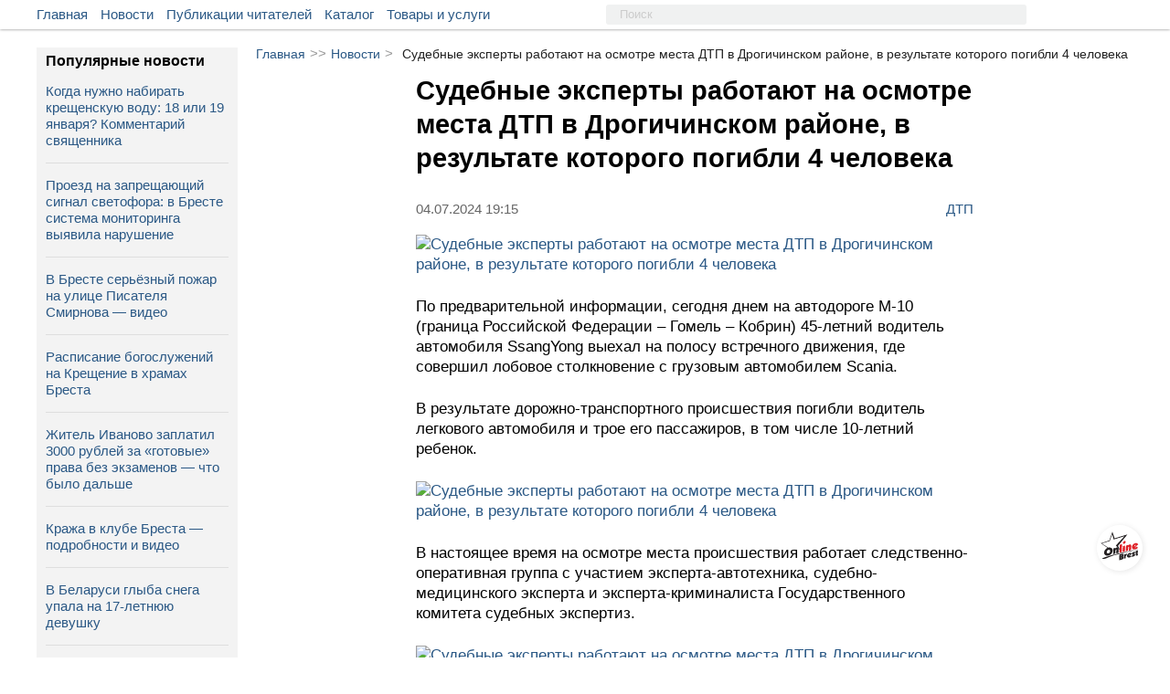

--- FILE ---
content_type: text/html; charset=UTF-8
request_url: https://onlinebrest.by/novosti/sudebnye-eksperty-rabotayut-na-osmotre-mesta-dtp-v-drogichinskom-rayone-v-rezultate-kotorogo-pogibli-4-cheloveka.html
body_size: 13073
content:
<!DOCTYPE html>
<html lang="ru" prefix="og:http://ogp.me/ns#">
<head>
	<meta charset="UTF-8">
	<title>Судебные эксперты работают на осмотре места ДТП в Дрогичинском районе, в результате которого погибли 4 человека | новости onlinebrest.by</title>
	<meta name="viewport"
          content="width=device-width, user-scalable=no, initial-scale=1.0, maximum-scale=1.0, minimum-scale=1.0">
    <meta http-equiv="X-UA-Compatible" content="ie=edge">
	<link rel="apple-touch-icon" sizes="180x180" href="https://onlinebrest.by/favicons/apple-touch-icon.png">
    <link rel="icon" type="image/png" sizes="32x32" href="https://onlinebrest.by/favicons/favicon-32x32.png">
    <link rel="icon" type="image/png" sizes="16x16" href="https://onlinebrest.by/favicons/favicon-16x16.png">
    <link rel="icon" type="image/x-icon" href="https://onlinebrest.by/favicons/favicon.ico">
    <link rel="icon" href="https://onlinebrest.by/favicons/favicon.ico" />
    <link rel="manifest" href="https://onlinebrest.by/site.webmanifest">
    <meta name="msapplication-TileColor" content="#507299">
    <meta name="theme-color" content="#507299">
	<link rel="stylesheet" href="https://onlinebrest.by/css/main.min.css?H4vzO9I6UfeIUdmF">
		<link rel="amphtml" href="https://onlinebrest.by/amp/novosti/sudebnye-eksperty-rabotayut-na-osmotre-mesta-dtp-v-drogichinskom-rayone-v-rezultate-kotorogo-pogibli-4-cheloveka.html">
    	<meta name="keywords" content=" брестская область дрогичин гибель ">
	<meta name="description" content=" В результате дорожно-транспортного происшествия погибли водитель легкового автомобиля и трое его пассажиров, в том числе 10-летний ребенок. ">
		<meta property='og:type' content='website' />
	<meta property="og:title" content="Судебные эксперты работают на осмотре места ДТП в Дрогичинском районе, в результате которого погибли 4 человека" />
	<meta property="og:image" content="https://onlinebrest.by/media/uploads/news/original/YPiaPpcA1720110841.jpg" />
	<meta property="og:description" content="В результате дорожно-транспортного происшествия погибли водитель легкового автомобиля и трое его пассажиров, в том числе 10-летний ребенок." />
	<meta property="og:url" content="https://onlinebrest.by/novosti/sudebnye-eksperty-rabotayut-na-osmotre-mesta-dtp-v-drogichinskom-rayone-v-rezultate-kotorogo-pogibli-4-cheloveka.html" />
	<meta property="vk:title" content="Судебные эксперты работают на осмотре места ДТП в Дрогичинском районе, в результате которого погибли 4 человека" />
	<meta property="vk:url" content="https://onlinebrest.by/novosti/sudebnye-eksperty-rabotayut-na-osmotre-mesta-dtp-v-drogichinskom-rayone-v-rezultate-kotorogo-pogibli-4-cheloveka.html" />
	<meta property="vk:image" content="https://onlinebrest.by/media/uploads/news/original/YPiaPpcA1720110841.jpg" />
	<meta name="csrf-token" content="cbsHO8V9onAgkuso22fBhGDkxU7PE18KsJqJGZdI">
	<!-- Yandex.Metrika counter -->
	<script type="text/javascript" >
	   (function(m,e,t,r,i,k,a){m[i]=m[i]||function(){(m[i].a=m[i].a||[]).push(arguments)};
	   m[i].l=1*new Date();k=e.createElement(t),a=e.getElementsByTagName(t)[0],k.async=1,k.src=r,a.parentNode.insertBefore(k,a)})
	   (window, document, "script", "https://mc.yandex.ru/metrika/tag.js", "ym");

	   ym(46205961, "init", {
	        clickmap:true,
	        trackLinks:true,
	        accurateTrackBounce:true,
	        webvisor:true
	   });
	</script>
	<noscript><div><img src="https://mc.yandex.ru/watch/46205961" style="position:absolute; left:-9999px;" alt="" /></div></noscript>
	<!-- /Yandex.Metrika counter -->
	<!-- Global site tag (gtag.js) - Google Analytics -->
	<script async src="https://www.googletagmanager.com/gtag/js?id=UA-111975213-1"></script>
	<script>
	  window.dataLayer = window.dataLayer || [];
	  function gtag(){dataLayer.push(arguments);}
	  gtag('js', new Date());

	  gtag('config', 'UA-111975213-1');
	</script>
</head>
<body>
	<div class="header__wrapper" id="header">
		<div class="main__wrapper">
			<div class="container__menu">
				<ul>
					<li class="menu-item"><a href="/">Главная</a></li>
					<li class="menu-item"><a href="/novosti">Новости</a></li>
					<li class="menu-item"><a href="/publikacii">Публикации читателей</a></li>
					<li class="menu-item"><a href="https://onlinebrest.by/katalog">Каталог</a></li>
					<li class="menu-item"><a href="https://onlinebrest.by/products">Товары и услуги</a></li>

				</ul>
			</div>
            <div class="search__button">
				<svg class="search-icon">
					<use xlink:href="#icon-search"/>
				</svg>
			</div>
			<form action="/search" method="get" class="top-search">
				<input type="hidden" name="searchid" value="2347897"/>
				<input type="hidden" name="web" value="0"/>
				<input type="text" name="text" placeholder="Поиск">
			</form>
			<div class="mobile-button" id="slideBtn">
				<span></span>
				<span></span>
				<span></span>
				<span></span>
			</div>
						<div class="container__login">
				<ul>






				</ul>
			</div>
								</div>
	</div>
	<div class="mobi-menu__wrapper" id="menu-mobi">
		<div class="container__mobi-menu margin-mob">
            <a href="/" class="mobile-menu__item">
                Главная
            </a>
            <a href="/novosti" class="mobile-menu__item">
                Новости
            </a>
            <a href="/publikacii" class="mobile-menu__item">
                Публикации читателей
            </a>
			            





                                    <div class="mobile-menu__phone">
                <a href="tel:+375(33)3445445">+375 (33) 344-54-45</a>
                <span class="phone-description mobile-menu__item_gray">
                    Связь с нами
                </span>
            </div>
            <!-- I don't know why -->
            <div class="mobile-logo"></div>
        </div>
	</div>
	<div class="content__wrapper">
				<!-- Контент -->
		<div class="content-block">
			<div class="article__wrapper">
    <div class="bread-crumbs">
        <a href="/">Главная</a><span>>></span><a href="/novosti">Новости</a><span>></span><span class="bread-crumbs-title">Судебные эксперты работают на осмотре места ДТП в Дрогичинском районе, в результате которого погибли 4 человека</span>
    </div>
    <div class="single-news__wrapper">
                <div class="single-news__content">
            <div class="single-news-title">
                <h1>Судебные эксперты работают на осмотре места ДТП в Дрогичинском районе, в результате которого погибли 4 человека</h1>
            </div>
            <div class="news-information__block">
                <div class="single-news__date">



                    <span>04.07.2024 19:15</span>
                </div>
                <a href="https://onlinebrest.by/novosti/kategoriya/dtp" class="tag-single">
                    ДТП
                </a>
            </div>
            <div class="news-single-content">
                <p><img alt="Судебные эксперты работают на осмотре места ДТП в Дрогичинском районе, в результате которого погибли 4 человека" src="https://onlinebrest.by/media/uploads/Новости (Все)/janv-2024/12/1fsgjsfdgj-1.jpg" /></p>

<p>По предварительной информации, сегодня днем на автодороге М-10 (граница Российской Федерации &ndash; Гомель &ndash; Кобрин) 45-летний водитель автомобиля SsangYong выехал на полосу встречного движения, где совершил лобовое столкновение с грузовым автомобилем Scania.</p>

<p>В результате дорожно-транспортного происшествия погибли водитель легкового автомобиля и трое его пассажиров, в том числе 10-летний ребенок.</p>

<p><img alt="Судебные эксперты работают на осмотре места ДТП в Дрогичинском районе, в результате которого погибли 4 человека" src="https://onlinebrest.by/media/uploads/Новости (Все)/janv-2024/12/1fsgjsfdgj-2.jpg" /></p>


<p>В настоящее время на осмотре места происшествия работает следственно-оперативная группа с участием эксперта-автотехника, судебно-медицинского эксперта и эксперта-криминалиста Государственного комитета судебных экспертиз.</p>

<p><img alt="Судебные эксперты работают на осмотре места ДТП в Дрогичинском районе, в результате которого погибли 4 человека" src="https://onlinebrest.by/media/uploads/Новости (Все)/janv-2024/12/1fsgjsfdgj-3.jpg" /></p>


<p>Специалистами экспертного ведомства проводится фотофиксация положения транспортных средств, участвовавших в ДТП, их повреждений, а также вещно-следовой информации. Подробные обстоятельства дорожно-транспортного происшествия, техническое состояние транспортных средств на момент ДТП будут установлены в рамках проведения экспертных исследований.</p>


<script async src="https://telegram.org/js/telegram-widget.js?22" data-telegram-post="onlinebrestby/82303" data-width="100%"></script>

<div class="context-block" data-item="12"></div>

<p></p>
            </div>
            <div class="news-information__block">
                <div class="news-information">
                                            <div class="single-news__sorce">
                            Источник:
                                                            <span>ГКСЭ</span>
                                                    </div>
                                                                            </div>
            </div>
                            <div class="hash-tags">
                                                                        <a href="/novosti?tag=брестская_область">#брестская_область</a>
                                                                                                <a href="/novosti?tag=дрогичин">#дрогичин</a>
                                                                                                <a href="/novosti?tag=гибель">#гибель</a>
                                                            </div>
                                </div>





                    <div class="recommendation-container">
                <div class="recommendation-title">
                    Что ещё почитать:
                </div>
                <div class="recommendation-list-block">
                                        <a href="https://onlinebrest.by/novosti/v-brestskoy-oblasti-okunutsya-v-kreshchenskie-kupeli-mozhno-budet-v-12-mestah.html" class="recommendation-item-block">
                        <div class="recommendation-item-img" style="background-image: url('https://onlinebrest.by/media/uploads/news/Zn0Xk0Cg1768648614.webp')">
                        </div>
                        <div class="recommendation-item-title">
                            В Брестской области окунуться в крещенские купели можно будет в 12 местах
                        </div>
                    </a>
                                        <a href="https://onlinebrest.by/novosti/v-breste-vozvodyat-shkolu-na-1020-mest-videoreportazh.html" class="recommendation-item-block">
                        <div class="recommendation-item-img" style="background-image: url('https://onlinebrest.by/media/uploads/news/jK61kRFX1768557501.webp')">
                        </div>
                        <div class="recommendation-item-title">
                            В Бресте возводят школу на 1020 мест — видеорепортаж
                        </div>
                    </a>
                                        <a href="https://onlinebrest.by/novosti/belorusa-ogranichili-v-azartnyh-igrah-na-tri-goda-po-prosbe-materi.html" class="recommendation-item-block">
                        <div class="recommendation-item-img" style="background-image: url('https://onlinebrest.by/media/uploads/news/2rTlwfKi1768725465.webp')">
                        </div>
                        <div class="recommendation-item-title">
                            Белоруса ограничили в азартных играх на три года по просьбе матери
                        </div>
                    </a>
                                        <a href="https://onlinebrest.by/novosti/v-breste-proshel-kadetskiy-rozhdestvenskiy-bal-smotrite-kak-eto-bylo.html" class="recommendation-item-block">
                        <div class="recommendation-item-img" style="background-image: url('https://onlinebrest.by/media/uploads/news/tgZ5iWOB1768558020.webp')">
                        </div>
                        <div class="recommendation-item-title">
                            В Бресте прошел кадетский рождественский бал — смотрите, как это было
                        </div>
                    </a>
                                        <a href="https://onlinebrest.by/novosti/zarplata-do-4000-rubley-besplatnyy-dom-i-myaso-v-kachestve-premii-kak-molodoy-belorus-zhivet-v-derevne.html" class="recommendation-item-block">
                        <div class="recommendation-item-img" style="background-image: url('https://onlinebrest.by/media/uploads/news/4IYJ8lUd1768913927.webp')">
                        </div>
                        <div class="recommendation-item-title">
                            Зарплата до 4000 рублей, бесплатный дом и мясо в качестве премии. Как молодой бе...
                        </div>
                    </a>
                                        <a href="https://onlinebrest.by/novosti/zhitel-pruzhanskogo-rayona-perestal-platit-alimenty-potomu-chto-usomnilsya-v-svoem-otcovstve.html" class="recommendation-item-block">
                        <div class="recommendation-item-img" style="background-image: url('https://onlinebrest.by/media/uploads/news/3YTKkVqC1768997116.webp')">
                        </div>
                        <div class="recommendation-item-title">
                            Житель Пружанского района перестал платить алименты, потому что усомнился в свое...
                        </div>
                    </a>
                                        <a href="https://onlinebrest.by/novosti/uchenye-vyyasnili-kakaya-privychka-otkryvaet-put-bakteriyam-k-golovnomu-mozgu.html" class="recommendation-item-block">
                        <div class="recommendation-item-img" style="background-image: url('https://onlinebrest.by/media/uploads/news/w4drxfOv1768617558.webp')">
                        </div>
                        <div class="recommendation-item-title">
                            Ученые выяснили, какая привычка открывает путь бактериям к головному мозгу
                        </div>
                    </a>
                                        <a href="https://onlinebrest.by/novosti/v-brgtu-predstavili-novogo-rektora-vuz-s-segodnyashnego-dnya-vozglavil-andrey-parfievich.html" class="recommendation-item-block">
                        <div class="recommendation-item-img" style="background-image: url('https://onlinebrest.by/media/uploads/news/VVMeDXfj1768819707.webp')">
                        </div>
                        <div class="recommendation-item-title">
                            В БрГТУ представили нового ректора
                        </div>
                    </a>
                                    </div>
            </div>
            </div>
</div>
<div class="last-sidebar-wrapper">
    <div class="last-sidebar">
        <div class="last-sidebar-title">Популярные новости</div>
                    <div class="last-sidebar-item">
                <a href="https://onlinebrest.by/novosti/kogda-nuzhno-nabirat-kreshchenskuyu-vodu-18-ili-19-yanvarya-kommentariy-svyashchennika.html" class="news-sidebar-desc">
                    <span class="fire-news"></span>
                    Когда нужно набирать крещенскую воду: 18 или 19 января? Комментарий священника
                </a>
            </div>
                    <div class="last-sidebar-item">
                <a href="https://onlinebrest.by/novosti/proezd-na-zapreshchayushchiy-signal-svetofora-v-breste-sistema-monitoringa-vyyavila-narushenie.html" class="news-sidebar-desc">
                    <span class="fire-news"></span>
                    Проезд на запрещающий сигнал светофора: в Бресте система мониторинга выявила нарушение
                </a>
            </div>
                    <div class="last-sidebar-item">
                <a href="https://onlinebrest.by/novosti/v-breste-sereznyy-pozhar-v-rayone-ulicy-pisatelya-smirnova-video.html" class="news-sidebar-desc">
                    <span class="fire-news"></span>
                    В Бресте серьёзный пожар на улице Писателя Смирнова — видео
                </a>
            </div>
                    <div class="last-sidebar-item">
                <a href="https://onlinebrest.by/novosti/raspisanie-bogosluzheniy-na-kreshchenie-v-hramah-bresta-1.html" class="news-sidebar-desc">
                    <span class="fire-news"></span>
                    Расписание богослужений на Крещение в храмах Бреста
                </a>
            </div>
                    <div class="last-sidebar-item">
                <a href="https://onlinebrest.by/novosti/zhitel-ivanovo-zaplatil-3000-rubley-za-gotovye-prava-bez-ekzamenov-chto-bylo-dalshe.html" class="news-sidebar-desc">
                    <span class="fire-news"></span>
                    Житель Иваново заплатил 3000 рублей за «готовые» права без экзаменов — что было дальше
                </a>
            </div>
                    <div class="last-sidebar-item">
                <a href="https://onlinebrest.by/novosti/krazha-v-klube-bresta-podrobnosti-i-video.html" class="news-sidebar-desc">
                    <span class="fire-news"></span>
                    Кража в клубе Бреста — подробности и видео
                </a>
            </div>
                    <div class="last-sidebar-item">
                <a href="https://onlinebrest.by/novosti/v-belarusi-glyba-snega-upala-na-17-letnyuyu-devushku.html" class="news-sidebar-desc">
                    <span class="fire-news"></span>
                    В Беларуси глыба снега упала на 17‑летнюю девушку
                </a>
            </div>
                    <div class="last-sidebar-item">
                <a href="https://onlinebrest.by/novosti/v-breste-voditel-volkswagen-ne-ustupila-dorogu-iveco-vrezalsya-v-oporu-lep.html" class="news-sidebar-desc">
                    <span class="fire-news"></span>
                    В Бресте водитель Volkswagen не уступила дорогу — Iveco врезался в опору ЛЭП
                </a>
            </div>
                    <div class="last-sidebar-item">
                <a href="https://onlinebrest.by/novosti/v-malorite-sotrudniki-gai-vyruchili-voditelya-avtomobilya-zastryavshego-v-snegu.html" class="news-sidebar-desc">
                    <span class="fire-news"></span>
                    В Малорите сотрудники ГАИ выручили водителя автомобиля застрявшего в снегу
                </a>
            </div>
                    <div class="last-sidebar-item">
                <a href="https://onlinebrest.by/novosti/muzhchina-oskorbil-sotrudnicu-tamozhni-na-granice-v-breste-chto-bylo-dalshe.html" class="news-sidebar-desc">
                    <span class="fire-news"></span>
                    Мужчина оскорбил сотрудницу таможни на границе в Бресте — что было дальше
                </a>
            </div>
            </div>
    <a href="/novosti" class="place-business__link" style="text-align: center;">
        Больше новостей
    </a>
</div>
<div class="decore-line_news"></div>
		</div>
		<!-- Конец контента -->
	</div>
		<div class="promo__wrapper">
		<div class="promo__wrapper-content">
					</div>
	</div>
		<div class="wrapper__seo-text">
		<div class="seo-text">
			<!-- СЕО текст -->
		</div>
	</div>
	<div class="footer__wrapper">
		<div class="container__footer">
			<div class="container__footer-item">
				<div class="footer-item__title">
					Наши услуги
				</div>
				<ul>
					<li><a href="/reklama-na-saite">Реклама на сайте</a></li>
					<li><a href="/publichnyj-dogovor">Публичный договор</a></li>
					<li><a href="/polzovatelskoe-soglashenie">Пользовательское соглашение</a></li>
                    <li><a href="/pravila-objavlenia">Правила подачи объявления</a> </li>
				</ul>
			</div>
			<div class="container__footer-item">
				<div class="footer-item__title">
					Информация сайта
				</div>
				<ul>
					<li><a href="/o-nas">О нас</a></li>
					<li><a href="/kontakty">Контакты</a></li>
                    <li><a href="/yuridicheskaya-informatsiya">Юридическая информация</a></li>
					<li><a href="/usloviya-ispol'zovaniya-materialov">Условия использования материалов</a></li>
				</ul>
			</div>
			<div class="container__footer-item">
				<div class="footer-item__title">Мы в соц. сетях</div>
                <ul class="social-btn">
    <li>
        <a rel="nofollow" target="_blank" href="https://vk.com/onlinebrest">
            <svg class="icon" width="30" height="30">
                <use xlink:href="#icon-vk" />
            </svg>
        </a>
    </li>
    <li>
        <a rel="nofollow" target="_blank" href="https://www.instagram.com/onlinebrestby/">
            <svg class="icon" width="30" height="30">
                <use xlink:href="#icon-instagram" />
            </svg>
        </a>
    </li>
    <li>
        <a rel="nofollow" target="_blank" href="https://ok.ru/onlinebrest">
            <svg class="icon" width="30" height="30">
                <use xlink:href="#icon-ok" />
            </svg>
        </a>
    </li>
    <li>
        <a rel="nofollow" target="_blank" href="https://invite.viber.com/?g2=AQAm33LExRqCKkgs5yo46wy1lv9bygDGP9WsuvpYHEOIz4cBca2UKlAZluOjusxw&lang=ru">
            <svg class="icon" width="30" height="30">
                <use xlink:href="#icon-viber" />
            </svg>
        </a>
    </li>
    <li>
        <a rel="nofollow" target="_blank" href="https://www.facebook.com/groups/onlinebrest/">
            <svg class="icon" width="30" height="30">
                <use xlink:href="#icon-fb" />
            </svg>
        </a>
    </li>
    <li>
        <a rel="nofollow" target="_blank" href="https://t.me/onlinebrestby">
            <svg class="icon" width="30" height="30">
                <use xlink:href="#icon-telegram" />
            </svg>
        </a>
    </li>
    <li>
        <a rel="nofollow" target="_blank" href="https://twitter.com/onlinebrest">
            <svg class="icon" width="30" height="30">
                <use xlink:href="#icon-twitter" />
            </svg>
        </a>
    </li>
    <li>
        <a target="_blank" href="https://onlinebrest.by/rss/novosti">
            <svg class="icon" width="30" height="30">
                <use xlink:href="#icon-rss" />
            </svg>
        </a>
    </li>
</ul>
			</div>
		</div>
	</div>
	<div class="stub">
	</div>
	<div id="tooltip"></div>
	<div class="popUp">
		<div class="popUp-title">
			Сообщение сайта
		</div>
		<div class="popUp-msg"></div>
	</div>
	<a href="/" class="btn-home" id="toHome"></a>
	<div class="btn-top" id="toTop">

	</div>
	<div class="popLoader">
		<div class="load">
			<svg version="1" width="64" height="64" viewBox="0 0 128 128"><g><circle cx="16" cy="64" r="16" fill="#fff"/><circle cx="16" cy="64" r="14.344" fill="#fff" transform="rotate(45 64 64)"/><circle cx="16" cy="64" r="12.531" fill="#fff" transform="rotate(90 64 64)"/><circle cx="16" cy="64" r="10.75" fill="#fff" transform="rotate(135 64 64)"/><circle cx="16" cy="64" r="10.063" fill="#fff" transform="rotate(180 64 64)"/><circle cx="16" cy="64" r="8.063" fill="#fff" transform="rotate(225 64 64)"/><circle cx="16" cy="64" r="6.438" fill="#fff" transform="rotate(270 64 64)"/><circle cx="16" cy="64" r="5.375" fill="#fff" transform="rotate(315 64 64)"/><animateTransform attributeName="transform" type="rotate" values="0 64 64;315 64 64;270 64 64;225 64 64;180 64 64;135 64 64;90 64 64;45 64 64" calcMode="discrete" dur="720ms" repeatCount="indefinite"/></g></svg>
		</div>
	</div>

    <div class="mobile-panel">
    <div class="mobile-panel--list">
        <div class="mobile-btn">
            <a href="/katalog" class="mobile-btn--link">
                <img src="https://onlinebrest.by/images/katalog1.svg" class="mobile-btn--icon" alt="">
                <span class="mobile-btn--text">Каталог</span>
            </a>
        </div>
        <div class="mobile-btn">
            <a href="/products" class="mobile-btn--link">
                <img src="https://onlinebrest.by/images/tovari1.svg" class="mobile-btn--icon" alt="">
                <span class="mobile-btn--text">Товары/услуги</span>
            </a>
        </div>

        <div class="mobile-btn mobile-btn--home">
            <a href="/" class="mobile-home"></a>
        </div>

        <div class="mobile-btn">
            <a href="/novosti" class="mobile-btn--link">
                <img src="https://onlinebrest.by/images/news1.svg" class="mobile-btn--icon" alt="">
                <span class="mobile-btn--text">Новости</span>
            </a>
        </div>
        <div class="mobile-btn">
            <a href="/publikacii" class="mobile-btn--link">
                <img src="https://onlinebrest.by/images/chitatekeu1.svg" class="mobile-btn--icon" alt="">
                <span class="mobile-btn--text">От читателей</span>
            </a>
        </div>
    </div>
</div>

	<svg style="position: absolute; width: 0; height: 0; overflow: hidden;" version="1.1">
    <defs>
        <symbol id="icon-video-camera" viewBox="0 0 32 32">
            <path d="M23.273 27.542c0 0.607-0.695 1.099-1.551 1.099h-20.17c-0.857 0-1.551-0.492-1.551-1.099v-14.287c0-0.607 0.695-1.099 1.551-1.099h20.17c0.857 0 1.551 0.492 1.551 1.099v14.287z"></path>
            <path d="M9.697 7.723c0 2.142-1.737 3.879-3.879 3.879s-3.879-1.737-3.879-3.879c0-2.142 1.737-3.879 3.879-3.879s3.879 1.737 3.879 3.879z"></path>
            <path d="M21.333 6.753c0 2.678-2.171 4.848-4.848 4.848s-4.848-2.171-4.848-4.848c0-2.678 2.171-4.848 4.848-4.848s4.849 2.171 4.849 4.848z"></path>
            <path d="M32 29.126s-0.129 0.97-1.034 0.97c-0.905 0-6.723-5.427-6.723-6.141v-7.111c0-0.714 5.689-6.141 6.723-6.141s1.034 0.97 1.034 0.97v17.455z"></path>
        </symbol>
        <symbol id="icon-camera" viewBox="0 0 32 32">
            <path d="M9.5 19c0 3.59 2.91 6.5 6.5 6.5s6.5-2.91 6.5-6.5-2.91-6.5-6.5-6.5-6.5 2.91-6.5 6.5zM30 8h-7c-0.5-2-1-4-3-4h-8c-2 0-2.5 2-3 4h-7c-1.1 0-2 0.9-2 2v18c0 1.1 0.9 2 2 2h28c1.1 0 2-0.9 2-2v-18c0-1.1-0.9-2-2-2zM16 27.875c-4.902 0-8.875-3.973-8.875-8.875s3.973-8.875 8.875-8.875c4.902 0 8.875 3.973 8.875 8.875s-3.973 8.875-8.875 8.875zM30 14h-4v-2h4v2z"></path>
        </symbol>
        <symbol id="icon-link" viewBox="0 0 32 32">
            <path d="M22.208 13.76c-0.64-1.408-1.408-2.24-2.304-2.944l-3.328 3.264c-0.384 0.384-0.384 0.96 0 1.344 1.088 1.088 1.088 2.88 0 3.968l-6.144 6.144c-1.088 1.088-2.944 1.088-3.968 0-1.088-1.088-1.088-2.88 0-3.968l1.856-1.856c-0.832-1.536-1.344-3.2-1.344-4.992 0-0.64 0.064-1.216 0.192-1.792l-4.672 4.672c-3.264 3.264-3.264 8.64 0 11.904s8.64 3.264 11.904 0c5.248-5.248 6.592-6.272 7.616-8.128 1.344-2.496 1.344-5.12 0.192-7.616z"></path>
            <path d="M29.504 2.496c-3.264-3.328-8.64-3.328-11.904 0l-6.336 6.336c-3.776 3.776-2.944 9.92 0.704 12.544l3.264-3.264c0.32-0.32 0.384-0.896 0-1.344-0.704-0.704-0.96-1.856-0.832-2.112 0.064-1.728 1.728-2.752 7.104-8.192 2.624-2.624 6.656 1.408 3.968 3.968l-1.984 1.984c1.216 2.24 1.6 4.48 1.152 6.784l4.8-4.8c3.392-3.264 3.392-8.64 0.064-11.904z"></path>
        </symbol>
        <symbol id="icon-phone" viewBox="0 0 32 32">
            <path d="M32 25.28c0.064 0.512-0.064 0.96-0.448 1.344l-4.48 4.48c-0.192 0.256-0.448 0.448-0.768 0.576s-0.64 0.256-0.96 0.32h-0.64c-0.448 0-1.152-0.064-2.112-0.192s-2.112-0.512-3.52-1.088c-1.408-0.576-2.944-1.408-4.736-2.56s-3.648-2.752-5.632-4.736c-1.6-1.536-2.88-3.072-3.904-4.48s-1.856-2.752-2.496-3.968c-0.64-1.216-1.088-2.304-1.408-3.264s-0.512-1.856-0.64-2.56-0.128-1.28-0.128-1.664c0-0.384 0.064-0.64 0.064-0.704 0.064-0.32 0.128-0.64 0.32-0.96s0.32-0.576 0.576-0.768l4.48-4.48c0.192-0.384 0.576-0.512 0.96-0.512 0.32 0 0.576 0.064 0.768 0.256 0.256 0.192 0.448 0.384 0.576 0.64l3.648 6.848c0.192 0.384 0.256 0.768 0.192 1.216s-0.256 0.768-0.576 1.088l-1.664 1.664c-0.064 0.064-0.064 0.128-0.128 0.192-0.064 0.128-0.064 0.192-0.064 0.256 0.064 0.448 0.32 1.024 0.64 1.6 0.256 0.512 0.704 1.216 1.28 1.984s1.344 1.664 2.432 2.688c1.024 1.024 1.92 1.856 2.688 2.432s1.472 1.024 1.984 1.28c0.512 0.256 0.96 0.448 1.216 0.512l0.448 0.064c0.064 0 0.128 0 0.192-0.064 0.128-0.064 0.192-0.064 0.192-0.128l1.92-1.984c0.384-0.384 0.896-0.512 1.408-0.512 0.384 0 0.704 0.064 0.896 0.192h0.064l6.528 3.84c0.448 0.32 0.768 0.704 0.832 1.152z"></path>
        </symbol>
        <symbol id="icon-fb" viewBox="0 0 32 32">
            <path d="M19.269 31.781c-0.156 0.006-0.256 0.019-0.356 0.019-2.137 0-4.269-0.006-6.406 0.006-0.3 0-0.381-0.081-0.381-0.381 0.006-4.975 0.006-9.956 0.006-14.931 0-0.131 0-0.262 0-0.431-1.162 0-2.294 0-3.444 0 0-1.775 0-3.519 0-5.313 0.119 0 0.231 0 0.338 0 0.938 0 1.875-0.006 2.813 0.006 0.238 0 0.3-0.069 0.3-0.3-0.012-1.394-0.012-2.794 0-4.188 0.006-0.975 0.162-1.925 0.613-2.806 0.644-1.244 1.662-2.050 2.95-2.55 1.050-0.412 2.156-0.563 3.269-0.581 1.813-0.025 3.625-0.013 5.438-0.019 0.169 0 0.306-0.006 0.306 0.231-0.006 1.719-0.006 3.438-0.006 5.156 0 0.019-0.006 0.037-0.031 0.119-0.106 0-0.225 0-0.344 0-1.125 0-2.25-0.006-3.375 0-0.65 0-1.175 0.263-1.506 0.831-0.1 0.169-0.163 0.388-0.163 0.588-0.019 1.063 0 2.125-0.012 3.188 0 0.25 0.075 0.319 0.319 0.319 1.563-0.012 3.125-0.006 4.688-0.006 0.125 0 0.244 0 0.456 0-0.219 1.787-0.431 3.537-0.65 5.306-1.625 0-3.206 0-4.819 0 0 5.256 0 10.481 0 15.738z"></path>
        </symbol>
        <symbol id="icon-ok" viewBox="0 0 32 32">
            <path d="M14.656 22.528c-2.496-0.256-4.736-0.896-6.656-2.368-0.256-0.192-0.512-0.384-0.704-0.576-0.832-0.832-0.896-1.728-0.256-2.688 0.576-0.832 1.536-1.024 2.496-0.576 0.192 0.064 0.384 0.192 0.576 0.32 3.584 2.432 8.448 2.496 12.032 0.128 0.384-0.256 0.704-0.512 1.152-0.576 0.832-0.192 1.664 0.064 2.112 0.832 0.512 0.832 0.512 1.664-0.128 2.368-0.96 1.024-2.176 1.728-3.52 2.24-1.28 0.512-2.624 0.704-3.968 0.896l0.448 0.448c1.856 1.856 3.712 3.712 5.504 5.568 0.64 0.64 0.768 1.408 0.384 2.176-0.384 0.832-1.216 1.344-2.048 1.28-0.512-0.064-0.96-0.32-1.28-0.64-1.408-1.408-2.816-2.752-4.16-4.224-0.384-0.384-0.576-0.32-0.96 0-1.408 1.472-2.816 2.88-4.224 4.288-0.64 0.64-1.408 0.768-2.176 0.384s-1.28-1.216-1.28-1.984c0-0.576 0.32-0.96 0.704-1.344l5.952-5.952z"></path>
            <path d="M16.128 16.192c-4.416 0-8.064-3.712-8-8.128 0-4.48 3.648-8.064 8.128-8.064s8.064 3.648 8.064 8.192c-0.064 4.416-3.712 8-8.192 8zM20.16 8.064c0-2.176-1.792-3.968-3.968-3.968-2.24 0-3.968 1.792-3.968 4.032 0 2.176 1.792 3.904 3.968 3.904 2.24 0 3.968-1.728 3.968-3.968z"></path>
        </symbol>
        <symbol id="icon-vk" viewBox="0 0 32 32">
            <path d="M31.83 23.36c-0.039-0.084-0.075-0.153-0.108-0.208-0.555-1-1.616-2.227-3.182-3.682l-0.033-0.033-0.017-0.016-0.017-0.017h-0.017c-0.711-0.678-1.161-1.133-1.349-1.366-0.345-0.444-0.422-0.894-0.234-1.35 0.133-0.344 0.633-1.071 1.5-2.182 0.456-0.589 0.816-1.061 1.083-1.416 1.922-2.555 2.755-4.187 2.499-4.898l-0.099-0.166c-0.067-0.1-0.239-0.192-0.516-0.275s-0.633-0.097-1.067-0.042l-4.798 0.033c-0.078-0.028-0.189-0.025-0.333 0.008s-0.217 0.050-0.217 0.050l-0.084 0.042-0.066 0.050c-0.056 0.033-0.117 0.091-0.183 0.175s-0.122 0.181-0.166 0.292c-0.522 1.344-1.116 2.594-1.783 3.749-0.411 0.689-0.788 1.286-1.133 1.791s-0.633 0.877-0.866 1.116c-0.233 0.239-0.444 0.43-0.633 0.575s-0.333 0.206-0.433 0.183c-0.1-0.022-0.194-0.045-0.284-0.067-0.155-0.1-0.28-0.236-0.375-0.408s-0.158-0.389-0.192-0.65c-0.033-0.261-0.053-0.486-0.058-0.675s-0.003-0.456 0.008-0.8c0.012-0.344 0.017-0.578 0.017-0.7 0-0.422 0.008-0.88 0.025-1.375s0.030-0.886 0.042-1.174c0.011-0.289 0.017-0.594 0.017-0.916s-0.020-0.575-0.058-0.758c-0.038-0.183-0.097-0.361-0.174-0.533s-0.192-0.305-0.342-0.4c-0.15-0.094-0.336-0.169-0.558-0.225-0.589-0.133-1.338-0.205-2.249-0.216-2.066-0.022-3.393 0.111-3.982 0.4-0.233 0.122-0.444 0.289-0.633 0.5-0.2 0.244-0.228 0.378-0.084 0.4 0.667 0.1 1.138 0.339 1.416 0.716l0.1 0.2c0.078 0.144 0.156 0.4 0.233 0.766s0.128 0.772 0.15 1.216c0.055 0.811 0.055 1.505 0 2.083s-0.108 1.027-0.158 1.35-0.125 0.583-0.225 0.783c-0.1 0.2-0.167 0.322-0.2 0.366s-0.061 0.072-0.083 0.083c-0.144 0.055-0.295 0.084-0.45 0.084s-0.344-0.078-0.566-0.233c-0.222-0.156-0.453-0.369-0.691-0.641s-0.508-0.653-0.808-1.141c-0.3-0.489-0.611-1.066-0.933-1.733l-0.267-0.483c-0.167-0.311-0.394-0.764-0.683-1.358s-0.544-1.169-0.766-1.725c-0.089-0.233-0.222-0.411-0.4-0.533l-0.083-0.050c-0.055-0.044-0.144-0.091-0.266-0.142s-0.25-0.086-0.383-0.108l-4.565 0.033c-0.467 0-0.783 0.106-0.95 0.317l-0.067 0.1c-0.033 0.056-0.050 0.144-0.050 0.267s0.033 0.272 0.1 0.45c0.666 1.566 1.391 3.077 2.174 4.532s1.463 2.627 2.041 3.515c0.578 0.889 1.166 1.727 1.766 2.516s0.997 1.294 1.191 1.516c0.194 0.222 0.347 0.389 0.458 0.5l0.417 0.4c0.267 0.267 0.658 0.586 1.175 0.958s1.089 0.739 1.716 1.1c0.628 0.361 1.358 0.655 2.191 0.883s1.644 0.319 2.433 0.275h1.916c0.389-0.034 0.683-0.156 0.883-0.367l0.066-0.084c0.045-0.066 0.086-0.169 0.125-0.308s0.058-0.292 0.058-0.458c-0.011-0.478 0.025-0.908 0.108-1.291s0.178-0.672 0.284-0.866c0.106-0.194 0.225-0.358 0.358-0.491s0.228-0.214 0.284-0.242c0.055-0.028 0.099-0.047 0.133-0.058 0.267-0.089 0.58-0.003 0.942 0.258s0.7 0.583 1.016 0.966c0.317 0.383 0.697 0.814 1.141 1.291s0.833 0.833 1.166 1.066l0.333 0.2c0.222 0.133 0.511 0.256 0.867 0.367s0.666 0.139 0.933 0.083l4.265-0.067c0.422 0 0.75-0.070 0.983-0.208s0.372-0.292 0.417-0.458c0.045-0.167 0.047-0.355 0.008-0.567s-0.078-0.358-0.117-0.441z"></path>
        </symbol>
        <symbol id="icon-close" viewBox="0 0 32 32">
            <path d="M28.8 15.232c-0.448-0.448-0.96-0.64-1.536-0.64h-0.96v-4.288c0-2.816-1.024-5.184-3.008-7.232-1.984-1.984-4.416-3.008-7.232-3.008s-5.184 1.024-7.232 3.008c-1.984 1.984-3.008 4.416-3.008 7.232v4.288h-0.448c-0.576 0-1.152 0.192-1.536 0.64-0.448 0.448-0.64 0.96-0.64 1.536v13.12c0 0.576 0.192 1.152 0.64 1.536 0.448 0.448 0.96 0.64 1.536 0.64h21.888c0.576 0 1.152-0.192 1.536-0.64 0.448-0.448 0.64-0.96 0.64-1.536v-13.12c0-0.576-0.256-1.088-0.64-1.536zM10.24 10.304c0-1.6 0.576-3.008 1.728-4.096 1.152-1.152 2.496-1.728 4.096-1.728s3.008 0.576 4.096 1.728c1.152 1.152 1.728 2.496 1.728 4.096v4.288h-11.648v-4.288z"></path>
        </symbol>
        <symbol id="icon-favorites" viewBox="0 0 32 32">
            <path d="M16.768 1.216l4.032 9.664 10.432 0.896c0.704 0.064 1.024 0.96 0.448 1.408l-7.872 6.848 2.368 10.176c0.192 0.704-0.576 1.28-1.216 0.896l-8.96-5.376-8.96 5.376c-0.64 0.384-1.408-0.192-1.216-0.896l2.368-10.176-7.872-6.848c-0.576-0.448-0.256-1.408 0.448-1.408l10.432-0.896 4.096-9.664c0.256-0.64 1.152-0.64 1.472 0z"></path>
        </symbol>
        <symbol id="icon-instagram" viewBox="0 0 32 32">
            <path d="M30.792 1.209c-0.806-0.806-1.771-1.209-2.896-1.209h-23.792c-1.125 0-2.090 0.403-2.896 1.209s-1.208 1.771-1.208 2.896v23.792c0 1.125 0.403 2.090 1.208 2.896s1.771 1.209 2.896 1.209h23.792c1.124 0 2.090-0.403 2.896-1.209s1.208-1.771 1.208-2.896v-23.792c-0-1.125-0.402-2.090-1.208-2.896zM11.49 11.531c1.257-1.215 2.767-1.823 4.531-1.823 1.778 0 3.295 0.608 4.552 1.823s1.885 2.684 1.885 4.406c0 1.722-0.628 3.191-1.885 4.406s-2.774 1.823-4.552 1.823c-1.764 0-3.274-0.608-4.531-1.823s-1.886-2.684-1.886-4.406c0-1.722 0.629-3.191 1.886-4.406zM28.375 27.042c0 0.361-0.125 0.663-0.375 0.906s-0.549 0.365-0.896 0.365h-22.27c-0.361 0-0.663-0.122-0.906-0.365s-0.365-0.545-0.365-0.906v-13.5h2.937c-0.278 0.875-0.417 1.785-0.417 2.729 0 2.667 0.972 4.941 2.917 6.823s4.285 2.823 7.021 2.823c1.806 0 3.472-0.431 5-1.292s2.735-2.031 3.625-3.511c0.889-1.479 1.333-3.094 1.333-4.844 0-0.944-0.139-1.854-0.417-2.729h2.813v13.5h-0zM28.375 8.437c0 0.403-0.139 0.743-0.417 1.021s-0.618 0.417-1.021 0.417h-3.625c-0.403 0-0.743-0.139-1.021-0.417s-0.416-0.618-0.416-1.021v-3.437c0-0.389 0.139-0.726 0.416-1.010s0.618-0.427 1.021-0.427h3.625c0.403 0 0.743 0.142 1.021 0.427s0.417 0.622 0.417 1.010v3.437z"></path>
        </symbol>
        <symbol id="icon-search" viewBox="0 0 32 32">
            <path d="M3.776 3.776c-5.056 4.992-5.056 13.12 0 18.176 4.288 4.288 10.816 4.864 15.744 1.856l7.36 7.296c1.152 1.152 3.072 1.152 4.288 0 1.152-1.152 1.152-3.072 0-4.288l-7.36-7.296c3.008-4.928 2.432-11.52-1.856-15.744-5.056-5.056-13.184-5.056-18.176 0zM18.176 7.488c2.944 2.944 2.944 7.744 0 10.688s-7.744 2.944-10.688 0-2.944-7.744 0-10.688 7.744-2.944 10.688 0z"></path>
        </symbol>
        <symbol id="icon-telegram" viewBox="0 0 32 32">
            <path d="M29.402 2.839l-28.351 10.989c-1.141 0.512-1.527 1.537-0.276 2.093l7.273 2.323 17.585-10.924c0.96-0.686 1.943-0.503 1.097 0.251l-15.104 13.746-0.474 5.817c0.439 0.898 1.244 0.902 1.757 0.456l4.179-3.974 7.157 5.387c1.662 0.989 2.567 0.351 2.924-1.462l4.694-22.342c0.487-2.232-0.344-3.215-2.462-2.36z"></path>
        </symbol>
        <symbol id="icon-twitter" viewBox="0 0 32 32">
            <path d="M32 6.080c-1.152 0.512-2.432 0.896-3.776 1.024 1.344-0.832 2.368-2.112 2.88-3.648-1.28 0.768-2.688 1.28-4.16 1.6-1.216-1.28-2.88-2.048-4.8-2.048-3.648 0-6.592 2.944-6.592 6.592 0 0.512 0.064 1.024 0.192 1.472-5.44-0.256-10.304-2.88-13.504-6.848-0.576 0.96-0.896 2.112-0.896 3.328 0 2.304 1.152 4.288 2.944 5.44-1.088-0.064-2.112-0.384-3.008-0.832v0.064c0 3.2 2.24 5.824 5.248 6.464-0.576 0.128-1.152 0.256-1.728 0.256-0.448 0-0.832-0.064-1.216-0.128 0.832 2.624 3.264 4.48 6.144 4.544-2.24 1.728-5.056 2.816-8.128 2.816-0.512 0-1.024-0.064-1.536-0.064 2.88 1.856 6.336 2.944 10.048 2.944 12.096 0 18.688-9.984 18.688-18.688v-0.832c1.216-0.96 2.304-2.112 3.2-3.456z"></path>
        </symbol>
        <symbol id="icon-viber" viewBox="0 0 32 32">
            <path d="M25.72 13.476c0.032-3.856-3.252-7.391-7.32-7.88-0.115-0.014-0.204-0.028-0.293-0.045l0.030 0.005c-0.183-0.037-0.397-0.061-0.615-0.067l-0.005-0c-0.835 0-1.057 0.587-1.116 0.935-0.057 0.34-0.003 0.627 0.161 0.849 0.276 0.375 0.763 0.441 1.153 0.495 0.113 0.016 0.221 0.031 0.312 0.051 3.656 0.817 4.887 2.101 5.488 5.727 0.015 0.088 0.021 0.197 0.029 0.313 0.027 0.433 0.080 1.335 1.049 1.335 0.080 0 0.168-0.007 0.259-0.020 0.901-0.137 0.873-0.961 0.86-1.357-0.004-0.112-0.008-0.217 0.003-0.288 0.002-0.014 0.003-0.030 0.003-0.046 0-0.003-0-0.005-0-0.008v0z"></path>
            <path d="M17.28 4.181c0.109 0.008 0.211 0.016 0.296 0.028 6.004 0.924 8.765 3.768 9.529 9.819 0.013 0.103 0.016 0.228 0.017 0.36 0.008 0.473 0.024 1.457 1.080 1.477h0.032c0.332 0 0.595-0.1 0.784-0.297 0.328-0.343 0.307-0.853 0.287-1.264-0.004-0.101-0.008-0.196-0.008-0.28 0.077-6.187-5.28-11.799-11.461-12.007-0.027 0-0.051 0-0.075 0.004-0.019 0.003-0.042 0.004-0.065 0.004-0.003 0-0.006-0-0.009-0h0c-0.063 0-0.137-0.005-0.219-0.011-0.096-0.007-0.207-0.015-0.32-0.015-0.984 0-1.171 0.7-1.195 1.117-0.055 0.964 0.877 1.032 1.325 1.064zM26.816 21.848c-0.172-0.13-0.296-0.228-0.419-0.327l0.037 0.029c-0.656-0.528-1.353-1.013-2.027-1.484l-0.42-0.293c-0.864-0.607-1.64-0.901-2.373-0.901-0.989 0-1.851 0.547-2.563 1.623-0.315 0.477-0.697 0.709-1.168 0.709-0.345-0.012-0.667-0.098-0.955-0.242l0.013 0.006c-2.787-1.264-4.779-3.203-5.917-5.761-0.551-1.237-0.372-2.045 0.596-2.704 0.551-0.373 1.573-1.068 1.503-2.4-0.083-1.511-3.417-6.059-4.823-6.575-0.279-0.105-0.601-0.166-0.938-0.166-0.331 0-0.649 0.059-0.942 0.167l0.019-0.006c-1.615 0.543-2.772 1.497-3.352 2.757-0.56 1.219-0.533 2.649 0.072 4.137 1.753 4.303 4.217 8.055 7.325 11.151 3.041 3.031 6.78 5.512 11.111 7.377 0.391 0.168 0.8 0.26 1.1 0.327 0.101 0.023 0.189 0.043 0.253 0.060 0.032 0.009 0.069 0.014 0.108 0.015h0.035c2.037 0 4.484-1.861 5.235-3.983 0.659-1.859-0.544-2.777-1.509-3.515zM18.181 9.097c-0.348 0.008-1.075 0.027-1.329 0.765-0.12 0.347-0.105 0.645 0.043 0.892 0.216 0.36 0.631 0.472 1.007 0.533 1.367 0.219 2.069 0.973 2.209 2.377 0.065 0.653 0.507 1.111 1.071 1.111 0.045-0 0.090-0.003 0.133-0.009l-0.005 0.001c0.68-0.080 1.009-0.58 0.98-1.485 0.011-0.944-0.483-2.016-1.324-2.869-0.843-0.856-1.859-1.339-2.784-1.316z"></path>
        </symbol>
        <symbol id="icon-rss" viewBox="0 0 32 32">
            <path d="M25.981 31.762c-0.125-6.906-2.45-12.919-7.25-17.869-4.806-4.956-10.725-7.438-17.65-7.575 0-1.994 0-3.981 0-5.981 0.525 0 1.050-0.025 1.575 0.006 1.644 0.088 3.275 0.313 4.881 0.662 2.925 0.644 5.694 1.7 8.306 3.162 1.887 1.056 3.637 2.294 5.262 3.712 1.3 1.137 2.494 2.381 3.594 3.719 1.262 1.544 2.375 3.181 3.325 4.931 1.256 2.3 2.206 4.725 2.863 7.262 0.644 2.494 0.962 5.025 1.025 7.594 0.006 0.294-0.050 0.4-0.363 0.394-1.738-0.012-3.475-0.006-5.219-0.006-0.119 0.006-0.225-0.006-0.35-0.012z"></path>
            <path d="M1.081 17.031c0-2.019 0-4.006 0-5.988 10.681-0.25 20.425 9.1 20.306 20.7-1.962 0-3.919 0-5.906 0-0.056-3.981-1.394-7.456-4.175-10.325-2.787-2.875-6.206-4.319-10.225-4.387z"></path>
            <path d="M5.156 23.406c2.281-0.006 4.113 1.844 4.113 4.169 0 2.3-1.825 4.169-4.081 4.175-2.288 0.006-4.125-1.844-4.125-4.156-0.006-2.337 1.794-4.181 4.094-4.188z"></path>
        </symbol>
    </defs>
</svg>
	<script src="https://onlinebrest.by/js/app.min.js??H4vzO9I6UfeIUdmF"></script>
	<script>
		if (typeof navigator.serviceWorker !== 'undefinde') {
			navigator.serviceWorker.register('/sw.js');
		}
	</script>
	<script src="//code.jquery.com/jquery-2.2.4.min.js"></script>
<link rel="stylesheet" href="//cdnjs.cloudflare.com/ajax/libs/fancybox/3.0.47/jquery.fancybox.min.css" />
<script src="//cdnjs.cloudflare.com/ajax/libs/fancybox/3.0.47/jquery.fancybox.min.js"></script>
<script src="https://onlinebrest.by/js/all.min.js"></script>
</body>
</html>


--- FILE ---
content_type: image/svg+xml
request_url: https://onlinebrest.by/images/news1.svg
body_size: 7645
content:
<svg version="1.1" id="Layer_1" xmlns="http://www.w3.org/2000/svg" xmlns:xlink="http://www.w3.org/1999/xlink" x="0px" y="0px" width="281px" height="281px" viewBox="0 0 281 281" enable-background="new 0 0 281 281" xml:space="preserve">  <image id="image0" width="281" height="281" x="0" y="0"
    xlink:href="[data-uri]
AAB1MAAA6mAAADqYAAAXb5JfxUYAAAACYktHRAD/h4/MvwAAAAlwSFlzAAALEwAACxMBAJqcGAAA
AAd0SU1FB+kGEgoWIKKumpcAABPpSURBVHja7Z19zGVFfcc/c86993nZF0FeU94Uy4u2FqE0GBNT
gghR/hCBkgZoFdTQIiFBqsbSpqKNlVQUi6lghRajpI0tFTGiEoSAiusKFII0RcFKgRZfQHZhn+e5
95yZ/nHmPruru7/7nD0z58x9nt8nIezunDszZ873zMyZ+c3vZxyKUoes6woo04ZKRqmJSkapiUpG
qYlKRqmJSkapiUpGqYlKRqmJSkapiUpGqYlKRqmJSkapiUpGqYlKRqmJSkapiUpGqYlKRqmJSkap
iUpGqYlKRqmJSkapiUpGqYlKRqmJSkapiUpGqYlKRqmJSkapiUpGqUmveRZX1bt8wL7M0Wc9A+Zw
jOhjWKTAYbBYSiAjZ0SOIcPu9J+hxGDp4QALWHpYMhwlPaDEYMixGAwOGDAiZ0SfAoPDYuhjsTgy
ckpfJsAiBksBOMBhKMiAnBkyHJYcyLGM6GExvl45AA7LHD0WyHDklFgMDudb2uIAA8slV/cFJY4c
i6MkoyTzuVX3ki3fa9U+lpIloORFRgwZ1XkEl3UtmRUyy6G8gnM4lf1aK3Ot8BS38UXu5QVacOTR
hmQyDuZNfIDDWihrbXIQ7+SdjPgqV7KZIm5hsecyht/ks/wn16pgotPnLXyHH3AGMzGLiSuZdbyX
hzmf+ailKDtyJP/GI5zm51YRiCmZ3+FBroyreGWXHM5XuCnWnDGWZAZcwGZeEa1RlEmczQMcFyPj
OJJZzz9zPYOoTaJM4iDu4Y3hs40hmfXcylujN4gymXlu5bTQmYaXzAw3cmIb7aGsgBm+zMlhswwt
mR7XckZrDaJMJuMWjgmbYVgu5O3ttYayIub5BgeFyy6sZI7mmpabQ1kJ+/PJcE86pGRmuQnTQYMo
kzmTt4TKKuQe0wUcu+Jrn+AHPMzTODb4HeZ5LCO2McCQUTDPEkMM85T0WWAD27BY5ikoKcgYkTFi
FkvGkI2UOJaYpySnIKMEluiTkbGFjRQs0mMjJSUF63DkLDCLxbDEPJYezzNDSZ8hMxgMI/qUZIzo
s4TDMEufbSwwIKfkRfamZAnLvN9ZngUsi/QZ0aNgloIBC6xjCcuQefpYFuj5Gq5jkQVGzFHgGDHA
MmCRAQ7DkPVYShwDLNBjAznzGA7gYA5kP2ZX2OI3cBfPpSWZ/fnoiq67k8t5kEVssJLXKoaMHgfz
x7ybfSZevRd/ykdCFBtuYHoXGyZe8zCv4WTuZZsKJgCOkiUe4684hD/hxYnX/yV7hyg2lGTWccnE
a/6G43lQxRKBBa7jaB6YcNUs54UoLJRkTmD/CVeczeUsBSpN+XWe5A3cMuGa94TYxAklmUsnpF/M
F9uwGFvTPMe5fF284mW8qnkxYSQzx6li+iY+E6xhlN3zIu/gx+IVAT61w0jmlfTF9PPqmTMre8xT
vE1MP3fCk1oBYSRzupj6CX4Urk2UCWzia0LqEby0aQEhJJNNsMr4+8CNokgMJ6yPTfpMmUgIycxw
tJC6mccDN4oi832eEFIPb5p9CMnMs5eQep2uxLTMi9wqpL66afYhJCNvOkxaYFLCc7uQ9rqmmYeZ
y0hsDdwcymQeEdL2aWptEFsyL/BshCZRZLYJaXNNMw8hGemQVcEweIMok5DavPGWQewDtpkaXXWA
dCq78cdICMlIK7tWd5Y6QJJF44O3ISQjiaKM7YdA2QXSEzEpTH+lCuY6MK024jsL0YGpfaSn2viJ
xO5l0F6mA6QnMkxhYCqFtMYjpxKYxs8jhGTk+bn6/Gwfuc0TGJi0H0mNqPPH2HMZnfx2QdSXOP5O
tvZBadH4JY4903Daz3SA1OZJ2P5KeTg1sOoAaVMgiV5GnstoL9M+0muahGTkdRmlfewepq2I+Ksm
Kpr2MXuYtiJiz2VUMKnR2D1M7F7G6vS3A5Jfl5HmMmpilRpJTH/lkbO9iE/KmKjr8bHNxTMdmDpA
eokbW2PHHph0Ka8LorZ5fKs8/WZKiyTMxSVMvFBSym7RdRmlJlFXf0N8z8iVCCeanH15GRuY9SUW
OIbAkAxDz4f+HWCwgPNWrhn4wMQjchx9LCMcDoOjj/EBhq0fRKsJe+7z7/mgxVWefZ9PhvHhjC2G
jD5DMkoc+MDIhsyXYcjI6TH+euwxpMAwYASUZOQs8TQ/F4/FJkQIyUifbUWwdZkjuJ7Xt9AiXbGF
j/LxafBZGnsnOws0l3k9D61qwcBGPsK9zd2SAZFnqNNhzH0It67YV/80c2ygSDPSZKBxvx+/lwnB
B3lJkHzS5xzRiVwIkvhiim0uvoGzAuQyLUx27N+MJOxl5NlKc9Hsx8YAtZwWTmxunSu2efKSCfGJ
vVYGpYp9A3zFJu8sRLY0bf7FNDlszGpiIYAndulFbeyLI/ZcJoSJ1c9ZDFDLaeFfA3jkkT3+JPDF
JGECSOaX3BS5lilxbYA85G/YBHoZqQohvpgsV6wZv55X88MAuUhPNYnpb3xTzSc4hS3RS+meu3l/
kHyklzgJc3F53zSMoO7jWO4JklOqbOUiTg7k8jaq8UOIbUl5fh6KxzmR3+A1HMfL/a50dRbTUWAZ
+h3snBJLjmGGgpyMHg5Y8iGGMzIMI4YMGOLImCGnYImM3OebYemTU+Cw5GQMGGEYOw2rdtBzFuhj
6DHLIgV98DvX1a/nsCyRYZjFsUSPnq/xEovAAEcJDPlfHmMTPwnoITnq4mpsyYS0l7E8yZN8JWCO
q5XktyXl6a8aWbWPNFUoV5zLbohtlVequXgHRHWrG99XnvYyadH4iccPrqOSSYvG7ltin2NSb3mp
kcRpSQntY1IjiRgGMtrLtI8c9qIh8f3+aj/TPlFNa+MbPyjtk/xSnoS6V+wC6UVdSuGLSUWRGlGP
PMeey2hsyS5Ifi7T1plsZaXIBvyJf2TroJUeCcxlMjFNe5m0aOwoIL57RZVM+0hbOEkYcspOXJX2
kQ+lNCT2R7ZGsF11qFWeUpP4018dmtJipmkG8YPr6MDUPtIUd5T+uowOTO0j9exZCusysQ/YKiFJ
4oBtW+eYlBAksS6jspgmGrsimZYz2UodorZ5fHsZ/chuH2knO4k9JtmgR4et9pHavLH/ZJ3LrEai
WjDphsFqJGqwez3HtBpJ3iWRbGkaVjIzrCOnXA53k2Fw3llAQY6hXP57Se5LL7yzoJyCseMgh/Wh
c3KfDmDJ/B0ZHI7MB+ap7tORkVP6PJyfqdmd7jRf/nsV4ifH+sA71pfhlus1/nvJYkCHRJNCNzYk
djwmG2xg6nEcF/Mm9llVQ10lwyWe4Xo+yfOBcpXGjiTOZMvdYBjXZ3N8gU38EfuuKsGAIQNmOJQr
eJTXBso1+RMG8U2sMr7A2QHySZv9+Ra/GySn5HsZqR8J48XqFN4aIJf0ybk5esSGJFxFx57+9vl4
gFpOB4dySoBckndILx/jbz732IdXBqjltPCuALO/5J2FxPaVt2+AOk4PxwQIiRjV72/8EF7N35m1
FZx9a4AVmqjOu+PvZDefyzwXoI7TwzMBgutIJLGTLRHiE/tn/ChyLVPi0wHaTMohiRMGcuWbf2Qv
cHnkWqbDAt8IkEvU0I0hJCNtOoSQDNzM5wPkkj6O3+enkctI4oCtfI4pRAkFF/K5APmkzSKnsjlI
Tsmv/kqE2mPaxvn8Fv/S/B1JEsdPuILDuD1QflLP3ngjOrbxQzh7Gcsj/CGzzNNjCQM4H2sJH9lo
bACR4Si9WQTe+GA8RGYYb7zQ98ZGbgezhB0j7pqdDCjGBhPO35HbwdAiY0gV6cn5kkqq+URVovW1
rVapLNbX1oI3jLAU02NXFFsyocNeLK6paLZ7itTmScxl1FV0akhtPmiaeey5TDgTK2XlJO+SSD6U
EnctU9kVUU/Jx+9lpmZat4qY6p1snct0gTT4JL/HpJJJjSSchcjowNQ+Ux3DQPuY1EjiI1u2AVtb
BlJpEDVCVvzprw5M7ZO8IWc7e0zKypHDHTUktu1vGHsZpR5RZ5DqX2Y1kvzqr9yPxP+MV+qQxMAk
a1oHpvaR2jyJdRllmkiil5E3wXSmkxZJrMtIaJzsLkh+J1veMFidBt5pk7whp2Q/rANTF0y1IacK
pgukgSn5GAbq97cLotoWxF/K053stEhi9Vf7kWkiCf8yuvqbGlJPMmqaeeyBqbH/RyUwyS/l6bDV
Bcl7fojvX0YJx1wKfn+l9UQ9YNsF0muaxLqMjO4xtU/y8ZhkZyFqXtE+UXv2EP5l2hNFj40MGNEH
qvfFLAfWMP7PmY+5VLkTMuRYcsbfbg7j3RaVPhaTxZJT+t9njN0a4a+3QM4iW9m2KuZlSYTwkucy
oZp5HedwGUcFyq0+ju9xCd/rrPxw99GQ2D1EKC9W+3E/n+lQMGA4gU1cNvUDbRJ7TPFLWMd3OTJ6
TVfCx7io6yqsgOQd0vfF1BBD359zeIBcwnANL++6Co1IYmCSjR+ae7Ga48IAtQzHxV1XYCJyL5PA
Up4cwqt5CS9lnwC1DMeZzHddhQnITyRxybgAtr+pxWM6kHVdV6EBSexkx3bimtr6cWPXYZ3SOEBs
fM8PzUv4vwB1DMmj/LLrKkwgeWch8lZ78z7iF3wtQC3DcWXzzj0ysi+OhsSf/jan5C8C5BKK/wkS
MWmKmQ5Dzvu4pKX2mMQWTmJL15VoRBJWeW1MTz/FOxKYdm7mt6c+aGHjyOUh1matmBZGUI4b+BKn
cwGvJmfce1VhcQw9HzCnMumyWByGjIySDIdhRI4hY0gG9HydqwA3Bhj59QpLjsX481cZ1p8u/Cl3
8Q/cPyXu9aVaNl7Ki238EDK4zrPcwA3LNd4uRbf8iHfu8cbGDtv/fbuhxM6/c8u/+HWBGy/FaUJ6
ImUKvUy7Z7Kn4z3vluQ/suWHqLa/7SM/1QQ2DKQtAfUvkxpJ2MtIldDgOl0gzy4jZh4ijxDbkkpd
pMl6Ei6Jui5BqUMSA5NcQR2Y0qLxVGEajB+UkCTfy+iw1AXyYcSGxA9HqqJpn+R95e1p5ZUuSOKL
SerqzJTtzqwOko/HJK/+qmTaR+rbZ1LYMJBQwXSBtFGcxAmD2OeYlLrI4UgTWJeR3SuqZFIjgYFJ
3mNK3Rp/NRLCCmq3xLf9jVp9ZZdIT6Tx84g9MOn0twuKPUxbEbH3mHIVTQdEPVkW27+MmlilRi+F
6a80wdUQXl0Q9Ss1vrMQ7WXaJ/l1GSkP7WW6IPm5jBzDQJfy2keOYNvwicTellTBdIHcsycwMMmV
17lM+0htnoS9jNzLqGTaR3qqSTgLkeYyGvWtC6Q2H6UwMEl59JuH8lZqI0mmSEEy8lLeXIQmUWSk
17SxY6f455hmAjeHMpnDhLQfp9DLyHujBwZvEGUSJwlpd6QgmSFPCamnRWgSRSLjdCH1kebZN2fI
nULq+ToBbpm9+T0h9Zmm2YfZlpQkcyAnBG8UReJ8Ic0299UeZvX3fjH1WmaDNokisYE/E1K/xfNN
CwgjmccZCqmv4qzAzaLsDsPlHCCk35iGe0XYyi1i+qc5ImjDKLvjtbxfTP9u8yLCSMbxj2L6er45
5eH1poNjuE1Mf4zHmhcSaif72xNm4gdzZyIBRVcrhuO5i5eI13w4hFP/UJLZyt9NuOIwHuRtzR3i
KLvAsBfv5jvsJV415MshCgslGcdnJ87FZ/kn7uak5r4HlB3IOYTzeIhrJkQShg/wXIgCw51l/Bl/
zd9OvOp13MFz3M6NPMQQh8XuVIcMR0mGoaQSdGXe3MMte8Sy5DgyLAV9Rjhycr9DW/2i5/MZB7io
fjEWakEfKMiw9HAUDMj87w0jDIac0pdW+MAaBeMXrAqR4bz5mPH1Hl+ZASU9DEMcfUpyMvD3lTHy
dwMlhp6vW+63Xfo4HM6f/6r+X/oAHs63TwH0yOjT4yAu5bQVLZYucmOYB22aW0BdNf7DBu6r+WU0
Wn5QYxthA14y4383y3FPHIbSy8WRUfrfVY1eXW39Qyr977bbBY7lZrDe8Kv6bSWc6gEZn7fzj94t
R1TZUSLlclQVgyWnknVO4etV5WwoMYyDb1TOmcbRW8Zp1b+M73Bc0jh6i8Et1xF+NdBH3TX1M7l5
/MfLGj3vkCemt/J2vl3rF/2Jnan8612TE8CJ4B7wqw9Rql+T+94T7gkzj4HQtr+buLrlplBWwiLn
h4swE1YyJR/k+603iDKJN4dYjxkT+oTB8/xBckGK1zoXcVfI7MIfSvlv3iDazyjt8mGuC3vKI8Y5
pkdUNMlwGR8K7a4lztG3/+IE7m2hQRQJy7l8InxgxVinJZ/ilIlbCEpMnuF4bopx8DDeAdsXuJTT
+EXERlF2z9UcxQNxso55JtvyVY7kYxFLUHbFNzmK9zS3vtsdsY/xP8v7OIirRKs9JRxf4ljeyKMx
T8LHd+bheJr3sjdv5u7oZa1lfsj7OIAz+I/YDi3b8crr2MZtfJ31HMpZnMGReoYyENt4gjv4dzbz
Qlu+T9t05GzZwsM8zIeYZYAhIwdKLIbK3et29/WOykjBUpkSQMaInBKWd7cdAyoTghkWfR7VjnG1
P+385mTlzKTaBd++Kzw2Mci8Pz+Do8/IGz5ATkGfctl8wnrThsKbMIzrW/o9auf/q/amR/SWd9Qr
t/xDMnpYb2YxwDGkjyNjRJ+CjJKBv++e39EfG0n0KfzueonF0cNhKBgxYti2m9wAxg/K2kIdkyk1
UckoNVHJKDVRySg1UckoNVHJKDVRySg1UckoNVHJKDVRySg1UckoNVHJKDVRySg1UckoNVHJKDVR
ySg1UckoNVHJKDVRySg1UckoNVHJKDVRySg1UckoNVHJKDVRySg1UckoNfl/Bnci8AZo8uMAAAAl
dEVYdGRhdGU6Y3JlYXRlADIwMjUtMDYtMThUMTA6MjI6MzErMDA6MDDHEkrwAAAAJXRFWHRkYXRl
Om1vZGlmeQAyMDI1LTA2LTE4VDEwOjIyOjMxKzAwOjAwtk/yTAAAACh0RVh0ZGF0ZTp0aW1lc3Rh
bXAAMjAyNS0wNi0xOFQxMDoyMjozMSswMDowMOFa05MAAABKdEVYdHNpZ25hdHVyZQBmOWVkZGVj
NzIzNjhlZjBlNjc1MDBkMTg0YWRmZmRkMTk3OTgyMWJkYTk3YzdiZGRmOWFlOWU5MDVlNGQ4ZjQ2
tniXtgAAAABJRU5ErkJggg==" />
</svg>
